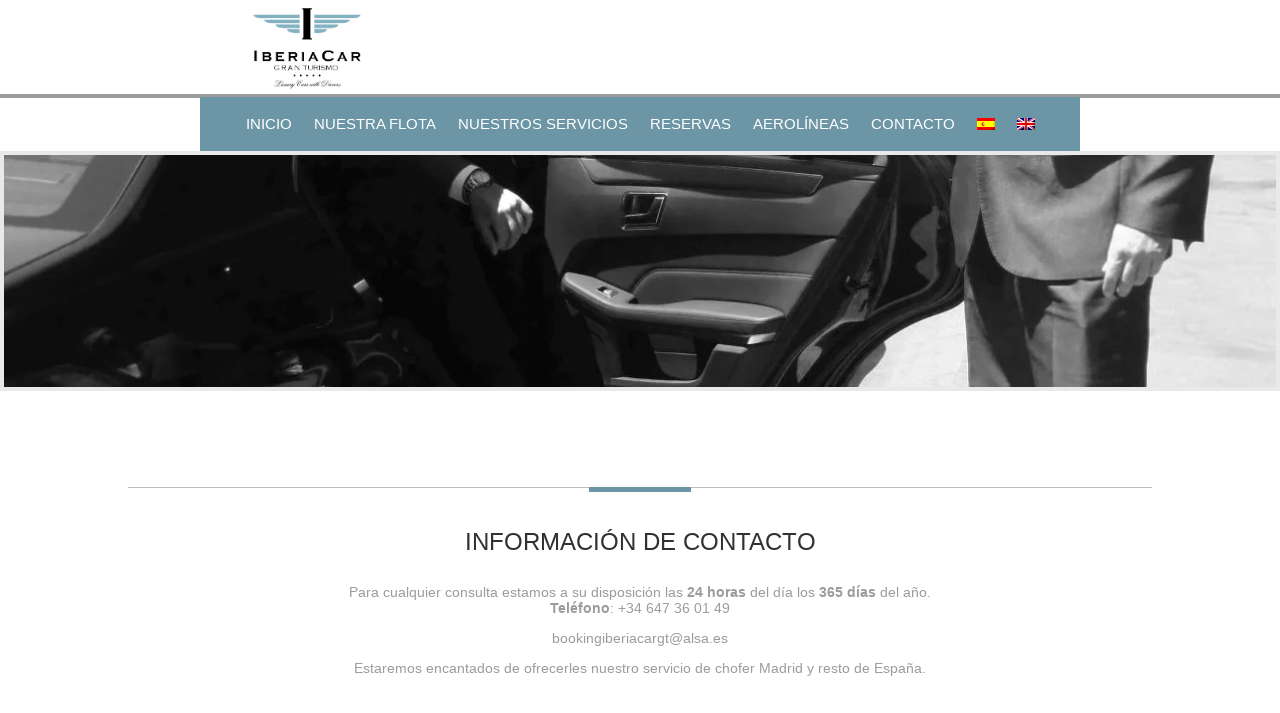

--- FILE ---
content_type: text/css
request_url: https://www.iberiacargt.com/wp-content/litespeed/ucss/5462ae2db07309f37af85bed8b0860b5.css?ver=c40b3
body_size: 725
content:
.wpml-ls-flag{display:inline-block}.dipe-cf7 *{box-sizing:border-box}.dipe-cf7 .wpcf7 form,.wpcf7-form-control-wrap{position:relative}.dipe-cf7 .wpcf7-form .wpcf7-submit{display:block!important}.dipe-cf7 .wpcf7 input:not([type=submit]):focus,.dipe-cf7 .wpcf7 textarea:focus{border-color:#eaeaea;box-shadow:none;outline:0}.dipe-cf7 .wpcf7 input:not([type=submit]):not([type=checkbox]):not([type=radio]),.dipe-cf7 .wpcf7 textarea{border-style:solid;max-width:100%;padding:.75em;width:100%}.dipe-cf7.dipe-cf7-cr .wpcf7-radio input[type=radio]:not(:checked)+span:before{background-color:#fff}.dipe-cf7-button-left input.wpcf7-form-control.wpcf7-submit{-js-display:flex;display:flex;width:auto}.dipe-cf7 .wpcf7 input[type=submit]{-webkit-appearance:button;background-color:#2ea3f2;border-color:#2ea3f2;border-radius:3px;border-style:solid;color:#fff;cursor:pointer;font-size:16px;letter-spacing:.6px;padding:10px 22px;width:auto}.dipe-cf7 .wpcf7 div.wpcf7-response-output{margin:0}.dipe-cf7-button-left .wpcf7-form input[type=submit]{margin-right:auto!important}.wpcf7 .screen-reader-response{position:absolute;overflow:hidden;clip:rect(1px,1px,1px,1px);clip-path:inset(50%);height:1px;width:1px;margin:-1px;padding:0;border:0;word-wrap:normal!important}.wpcf7 form .wpcf7-response-output{margin:2em .5em 1em;padding:.2em 1em;border:2px solid #00a0d2}.wpcf7 form.init .wpcf7-response-output,html[lang=es-ES] #hide-es,html[lang=es-ES] #icwpWpsfSiteBadge{display:none}.wpcf7-list-item{display:inline-block;margin:0 0 0 1em}.wpcf7-list-item-label:after,.wpcf7-list-item-label:before{content:" "}.wpcf7 .wpcf7-submit:disabled{cursor:not-allowed}.wpcf7 input[type=email],.wpcf7 input[type=tel]{direction:ltr}.wpml-ls-menu-item .wpml-ls-flag{display:inline;vertical-align:baseline}ul .wpml-ls-menu-item a{display:flex;align-items:center}p.copyright a{color:#9c9c9c;text-decoration:underline}#form-responsive{max-width:600px;margin:0 auto;width:100%}.form-row{width:100%}.full-column,.half-column{float:left;position:relative;padding:.65rem;width:100%;-webkit-box-sizing:border-box;-moz-box-sizing:border-box;box-sizing:border-box}.solicitud:after{content:"";display:table;clear:both}@media only screen and (min-width:48em){.half-column{width:50%}}